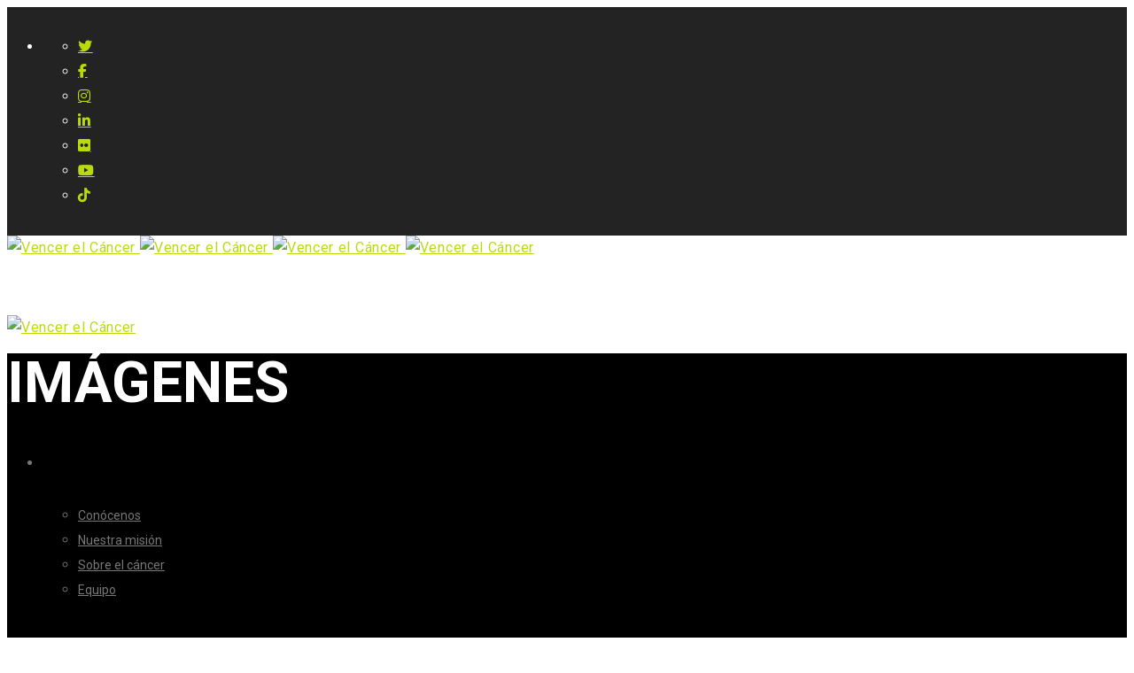

--- FILE ---
content_type: text/html; charset=utf-8
request_url: https://www.google.com/recaptcha/api2/anchor?ar=1&k=6LdFpoEUAAAAANpiDMV4sq6GLEEML-WaWikd6Y9V&co=aHR0cHM6Ly92ZW5jZXJlbGNhbmNlci5vcmc6NDQz&hl=en&v=N67nZn4AqZkNcbeMu4prBgzg&size=invisible&anchor-ms=20000&execute-ms=30000&cb=2mmqonuhqez7
body_size: 48734
content:
<!DOCTYPE HTML><html dir="ltr" lang="en"><head><meta http-equiv="Content-Type" content="text/html; charset=UTF-8">
<meta http-equiv="X-UA-Compatible" content="IE=edge">
<title>reCAPTCHA</title>
<style type="text/css">
/* cyrillic-ext */
@font-face {
  font-family: 'Roboto';
  font-style: normal;
  font-weight: 400;
  font-stretch: 100%;
  src: url(//fonts.gstatic.com/s/roboto/v48/KFO7CnqEu92Fr1ME7kSn66aGLdTylUAMa3GUBHMdazTgWw.woff2) format('woff2');
  unicode-range: U+0460-052F, U+1C80-1C8A, U+20B4, U+2DE0-2DFF, U+A640-A69F, U+FE2E-FE2F;
}
/* cyrillic */
@font-face {
  font-family: 'Roboto';
  font-style: normal;
  font-weight: 400;
  font-stretch: 100%;
  src: url(//fonts.gstatic.com/s/roboto/v48/KFO7CnqEu92Fr1ME7kSn66aGLdTylUAMa3iUBHMdazTgWw.woff2) format('woff2');
  unicode-range: U+0301, U+0400-045F, U+0490-0491, U+04B0-04B1, U+2116;
}
/* greek-ext */
@font-face {
  font-family: 'Roboto';
  font-style: normal;
  font-weight: 400;
  font-stretch: 100%;
  src: url(//fonts.gstatic.com/s/roboto/v48/KFO7CnqEu92Fr1ME7kSn66aGLdTylUAMa3CUBHMdazTgWw.woff2) format('woff2');
  unicode-range: U+1F00-1FFF;
}
/* greek */
@font-face {
  font-family: 'Roboto';
  font-style: normal;
  font-weight: 400;
  font-stretch: 100%;
  src: url(//fonts.gstatic.com/s/roboto/v48/KFO7CnqEu92Fr1ME7kSn66aGLdTylUAMa3-UBHMdazTgWw.woff2) format('woff2');
  unicode-range: U+0370-0377, U+037A-037F, U+0384-038A, U+038C, U+038E-03A1, U+03A3-03FF;
}
/* math */
@font-face {
  font-family: 'Roboto';
  font-style: normal;
  font-weight: 400;
  font-stretch: 100%;
  src: url(//fonts.gstatic.com/s/roboto/v48/KFO7CnqEu92Fr1ME7kSn66aGLdTylUAMawCUBHMdazTgWw.woff2) format('woff2');
  unicode-range: U+0302-0303, U+0305, U+0307-0308, U+0310, U+0312, U+0315, U+031A, U+0326-0327, U+032C, U+032F-0330, U+0332-0333, U+0338, U+033A, U+0346, U+034D, U+0391-03A1, U+03A3-03A9, U+03B1-03C9, U+03D1, U+03D5-03D6, U+03F0-03F1, U+03F4-03F5, U+2016-2017, U+2034-2038, U+203C, U+2040, U+2043, U+2047, U+2050, U+2057, U+205F, U+2070-2071, U+2074-208E, U+2090-209C, U+20D0-20DC, U+20E1, U+20E5-20EF, U+2100-2112, U+2114-2115, U+2117-2121, U+2123-214F, U+2190, U+2192, U+2194-21AE, U+21B0-21E5, U+21F1-21F2, U+21F4-2211, U+2213-2214, U+2216-22FF, U+2308-230B, U+2310, U+2319, U+231C-2321, U+2336-237A, U+237C, U+2395, U+239B-23B7, U+23D0, U+23DC-23E1, U+2474-2475, U+25AF, U+25B3, U+25B7, U+25BD, U+25C1, U+25CA, U+25CC, U+25FB, U+266D-266F, U+27C0-27FF, U+2900-2AFF, U+2B0E-2B11, U+2B30-2B4C, U+2BFE, U+3030, U+FF5B, U+FF5D, U+1D400-1D7FF, U+1EE00-1EEFF;
}
/* symbols */
@font-face {
  font-family: 'Roboto';
  font-style: normal;
  font-weight: 400;
  font-stretch: 100%;
  src: url(//fonts.gstatic.com/s/roboto/v48/KFO7CnqEu92Fr1ME7kSn66aGLdTylUAMaxKUBHMdazTgWw.woff2) format('woff2');
  unicode-range: U+0001-000C, U+000E-001F, U+007F-009F, U+20DD-20E0, U+20E2-20E4, U+2150-218F, U+2190, U+2192, U+2194-2199, U+21AF, U+21E6-21F0, U+21F3, U+2218-2219, U+2299, U+22C4-22C6, U+2300-243F, U+2440-244A, U+2460-24FF, U+25A0-27BF, U+2800-28FF, U+2921-2922, U+2981, U+29BF, U+29EB, U+2B00-2BFF, U+4DC0-4DFF, U+FFF9-FFFB, U+10140-1018E, U+10190-1019C, U+101A0, U+101D0-101FD, U+102E0-102FB, U+10E60-10E7E, U+1D2C0-1D2D3, U+1D2E0-1D37F, U+1F000-1F0FF, U+1F100-1F1AD, U+1F1E6-1F1FF, U+1F30D-1F30F, U+1F315, U+1F31C, U+1F31E, U+1F320-1F32C, U+1F336, U+1F378, U+1F37D, U+1F382, U+1F393-1F39F, U+1F3A7-1F3A8, U+1F3AC-1F3AF, U+1F3C2, U+1F3C4-1F3C6, U+1F3CA-1F3CE, U+1F3D4-1F3E0, U+1F3ED, U+1F3F1-1F3F3, U+1F3F5-1F3F7, U+1F408, U+1F415, U+1F41F, U+1F426, U+1F43F, U+1F441-1F442, U+1F444, U+1F446-1F449, U+1F44C-1F44E, U+1F453, U+1F46A, U+1F47D, U+1F4A3, U+1F4B0, U+1F4B3, U+1F4B9, U+1F4BB, U+1F4BF, U+1F4C8-1F4CB, U+1F4D6, U+1F4DA, U+1F4DF, U+1F4E3-1F4E6, U+1F4EA-1F4ED, U+1F4F7, U+1F4F9-1F4FB, U+1F4FD-1F4FE, U+1F503, U+1F507-1F50B, U+1F50D, U+1F512-1F513, U+1F53E-1F54A, U+1F54F-1F5FA, U+1F610, U+1F650-1F67F, U+1F687, U+1F68D, U+1F691, U+1F694, U+1F698, U+1F6AD, U+1F6B2, U+1F6B9-1F6BA, U+1F6BC, U+1F6C6-1F6CF, U+1F6D3-1F6D7, U+1F6E0-1F6EA, U+1F6F0-1F6F3, U+1F6F7-1F6FC, U+1F700-1F7FF, U+1F800-1F80B, U+1F810-1F847, U+1F850-1F859, U+1F860-1F887, U+1F890-1F8AD, U+1F8B0-1F8BB, U+1F8C0-1F8C1, U+1F900-1F90B, U+1F93B, U+1F946, U+1F984, U+1F996, U+1F9E9, U+1FA00-1FA6F, U+1FA70-1FA7C, U+1FA80-1FA89, U+1FA8F-1FAC6, U+1FACE-1FADC, U+1FADF-1FAE9, U+1FAF0-1FAF8, U+1FB00-1FBFF;
}
/* vietnamese */
@font-face {
  font-family: 'Roboto';
  font-style: normal;
  font-weight: 400;
  font-stretch: 100%;
  src: url(//fonts.gstatic.com/s/roboto/v48/KFO7CnqEu92Fr1ME7kSn66aGLdTylUAMa3OUBHMdazTgWw.woff2) format('woff2');
  unicode-range: U+0102-0103, U+0110-0111, U+0128-0129, U+0168-0169, U+01A0-01A1, U+01AF-01B0, U+0300-0301, U+0303-0304, U+0308-0309, U+0323, U+0329, U+1EA0-1EF9, U+20AB;
}
/* latin-ext */
@font-face {
  font-family: 'Roboto';
  font-style: normal;
  font-weight: 400;
  font-stretch: 100%;
  src: url(//fonts.gstatic.com/s/roboto/v48/KFO7CnqEu92Fr1ME7kSn66aGLdTylUAMa3KUBHMdazTgWw.woff2) format('woff2');
  unicode-range: U+0100-02BA, U+02BD-02C5, U+02C7-02CC, U+02CE-02D7, U+02DD-02FF, U+0304, U+0308, U+0329, U+1D00-1DBF, U+1E00-1E9F, U+1EF2-1EFF, U+2020, U+20A0-20AB, U+20AD-20C0, U+2113, U+2C60-2C7F, U+A720-A7FF;
}
/* latin */
@font-face {
  font-family: 'Roboto';
  font-style: normal;
  font-weight: 400;
  font-stretch: 100%;
  src: url(//fonts.gstatic.com/s/roboto/v48/KFO7CnqEu92Fr1ME7kSn66aGLdTylUAMa3yUBHMdazQ.woff2) format('woff2');
  unicode-range: U+0000-00FF, U+0131, U+0152-0153, U+02BB-02BC, U+02C6, U+02DA, U+02DC, U+0304, U+0308, U+0329, U+2000-206F, U+20AC, U+2122, U+2191, U+2193, U+2212, U+2215, U+FEFF, U+FFFD;
}
/* cyrillic-ext */
@font-face {
  font-family: 'Roboto';
  font-style: normal;
  font-weight: 500;
  font-stretch: 100%;
  src: url(//fonts.gstatic.com/s/roboto/v48/KFO7CnqEu92Fr1ME7kSn66aGLdTylUAMa3GUBHMdazTgWw.woff2) format('woff2');
  unicode-range: U+0460-052F, U+1C80-1C8A, U+20B4, U+2DE0-2DFF, U+A640-A69F, U+FE2E-FE2F;
}
/* cyrillic */
@font-face {
  font-family: 'Roboto';
  font-style: normal;
  font-weight: 500;
  font-stretch: 100%;
  src: url(//fonts.gstatic.com/s/roboto/v48/KFO7CnqEu92Fr1ME7kSn66aGLdTylUAMa3iUBHMdazTgWw.woff2) format('woff2');
  unicode-range: U+0301, U+0400-045F, U+0490-0491, U+04B0-04B1, U+2116;
}
/* greek-ext */
@font-face {
  font-family: 'Roboto';
  font-style: normal;
  font-weight: 500;
  font-stretch: 100%;
  src: url(//fonts.gstatic.com/s/roboto/v48/KFO7CnqEu92Fr1ME7kSn66aGLdTylUAMa3CUBHMdazTgWw.woff2) format('woff2');
  unicode-range: U+1F00-1FFF;
}
/* greek */
@font-face {
  font-family: 'Roboto';
  font-style: normal;
  font-weight: 500;
  font-stretch: 100%;
  src: url(//fonts.gstatic.com/s/roboto/v48/KFO7CnqEu92Fr1ME7kSn66aGLdTylUAMa3-UBHMdazTgWw.woff2) format('woff2');
  unicode-range: U+0370-0377, U+037A-037F, U+0384-038A, U+038C, U+038E-03A1, U+03A3-03FF;
}
/* math */
@font-face {
  font-family: 'Roboto';
  font-style: normal;
  font-weight: 500;
  font-stretch: 100%;
  src: url(//fonts.gstatic.com/s/roboto/v48/KFO7CnqEu92Fr1ME7kSn66aGLdTylUAMawCUBHMdazTgWw.woff2) format('woff2');
  unicode-range: U+0302-0303, U+0305, U+0307-0308, U+0310, U+0312, U+0315, U+031A, U+0326-0327, U+032C, U+032F-0330, U+0332-0333, U+0338, U+033A, U+0346, U+034D, U+0391-03A1, U+03A3-03A9, U+03B1-03C9, U+03D1, U+03D5-03D6, U+03F0-03F1, U+03F4-03F5, U+2016-2017, U+2034-2038, U+203C, U+2040, U+2043, U+2047, U+2050, U+2057, U+205F, U+2070-2071, U+2074-208E, U+2090-209C, U+20D0-20DC, U+20E1, U+20E5-20EF, U+2100-2112, U+2114-2115, U+2117-2121, U+2123-214F, U+2190, U+2192, U+2194-21AE, U+21B0-21E5, U+21F1-21F2, U+21F4-2211, U+2213-2214, U+2216-22FF, U+2308-230B, U+2310, U+2319, U+231C-2321, U+2336-237A, U+237C, U+2395, U+239B-23B7, U+23D0, U+23DC-23E1, U+2474-2475, U+25AF, U+25B3, U+25B7, U+25BD, U+25C1, U+25CA, U+25CC, U+25FB, U+266D-266F, U+27C0-27FF, U+2900-2AFF, U+2B0E-2B11, U+2B30-2B4C, U+2BFE, U+3030, U+FF5B, U+FF5D, U+1D400-1D7FF, U+1EE00-1EEFF;
}
/* symbols */
@font-face {
  font-family: 'Roboto';
  font-style: normal;
  font-weight: 500;
  font-stretch: 100%;
  src: url(//fonts.gstatic.com/s/roboto/v48/KFO7CnqEu92Fr1ME7kSn66aGLdTylUAMaxKUBHMdazTgWw.woff2) format('woff2');
  unicode-range: U+0001-000C, U+000E-001F, U+007F-009F, U+20DD-20E0, U+20E2-20E4, U+2150-218F, U+2190, U+2192, U+2194-2199, U+21AF, U+21E6-21F0, U+21F3, U+2218-2219, U+2299, U+22C4-22C6, U+2300-243F, U+2440-244A, U+2460-24FF, U+25A0-27BF, U+2800-28FF, U+2921-2922, U+2981, U+29BF, U+29EB, U+2B00-2BFF, U+4DC0-4DFF, U+FFF9-FFFB, U+10140-1018E, U+10190-1019C, U+101A0, U+101D0-101FD, U+102E0-102FB, U+10E60-10E7E, U+1D2C0-1D2D3, U+1D2E0-1D37F, U+1F000-1F0FF, U+1F100-1F1AD, U+1F1E6-1F1FF, U+1F30D-1F30F, U+1F315, U+1F31C, U+1F31E, U+1F320-1F32C, U+1F336, U+1F378, U+1F37D, U+1F382, U+1F393-1F39F, U+1F3A7-1F3A8, U+1F3AC-1F3AF, U+1F3C2, U+1F3C4-1F3C6, U+1F3CA-1F3CE, U+1F3D4-1F3E0, U+1F3ED, U+1F3F1-1F3F3, U+1F3F5-1F3F7, U+1F408, U+1F415, U+1F41F, U+1F426, U+1F43F, U+1F441-1F442, U+1F444, U+1F446-1F449, U+1F44C-1F44E, U+1F453, U+1F46A, U+1F47D, U+1F4A3, U+1F4B0, U+1F4B3, U+1F4B9, U+1F4BB, U+1F4BF, U+1F4C8-1F4CB, U+1F4D6, U+1F4DA, U+1F4DF, U+1F4E3-1F4E6, U+1F4EA-1F4ED, U+1F4F7, U+1F4F9-1F4FB, U+1F4FD-1F4FE, U+1F503, U+1F507-1F50B, U+1F50D, U+1F512-1F513, U+1F53E-1F54A, U+1F54F-1F5FA, U+1F610, U+1F650-1F67F, U+1F687, U+1F68D, U+1F691, U+1F694, U+1F698, U+1F6AD, U+1F6B2, U+1F6B9-1F6BA, U+1F6BC, U+1F6C6-1F6CF, U+1F6D3-1F6D7, U+1F6E0-1F6EA, U+1F6F0-1F6F3, U+1F6F7-1F6FC, U+1F700-1F7FF, U+1F800-1F80B, U+1F810-1F847, U+1F850-1F859, U+1F860-1F887, U+1F890-1F8AD, U+1F8B0-1F8BB, U+1F8C0-1F8C1, U+1F900-1F90B, U+1F93B, U+1F946, U+1F984, U+1F996, U+1F9E9, U+1FA00-1FA6F, U+1FA70-1FA7C, U+1FA80-1FA89, U+1FA8F-1FAC6, U+1FACE-1FADC, U+1FADF-1FAE9, U+1FAF0-1FAF8, U+1FB00-1FBFF;
}
/* vietnamese */
@font-face {
  font-family: 'Roboto';
  font-style: normal;
  font-weight: 500;
  font-stretch: 100%;
  src: url(//fonts.gstatic.com/s/roboto/v48/KFO7CnqEu92Fr1ME7kSn66aGLdTylUAMa3OUBHMdazTgWw.woff2) format('woff2');
  unicode-range: U+0102-0103, U+0110-0111, U+0128-0129, U+0168-0169, U+01A0-01A1, U+01AF-01B0, U+0300-0301, U+0303-0304, U+0308-0309, U+0323, U+0329, U+1EA0-1EF9, U+20AB;
}
/* latin-ext */
@font-face {
  font-family: 'Roboto';
  font-style: normal;
  font-weight: 500;
  font-stretch: 100%;
  src: url(//fonts.gstatic.com/s/roboto/v48/KFO7CnqEu92Fr1ME7kSn66aGLdTylUAMa3KUBHMdazTgWw.woff2) format('woff2');
  unicode-range: U+0100-02BA, U+02BD-02C5, U+02C7-02CC, U+02CE-02D7, U+02DD-02FF, U+0304, U+0308, U+0329, U+1D00-1DBF, U+1E00-1E9F, U+1EF2-1EFF, U+2020, U+20A0-20AB, U+20AD-20C0, U+2113, U+2C60-2C7F, U+A720-A7FF;
}
/* latin */
@font-face {
  font-family: 'Roboto';
  font-style: normal;
  font-weight: 500;
  font-stretch: 100%;
  src: url(//fonts.gstatic.com/s/roboto/v48/KFO7CnqEu92Fr1ME7kSn66aGLdTylUAMa3yUBHMdazQ.woff2) format('woff2');
  unicode-range: U+0000-00FF, U+0131, U+0152-0153, U+02BB-02BC, U+02C6, U+02DA, U+02DC, U+0304, U+0308, U+0329, U+2000-206F, U+20AC, U+2122, U+2191, U+2193, U+2212, U+2215, U+FEFF, U+FFFD;
}
/* cyrillic-ext */
@font-face {
  font-family: 'Roboto';
  font-style: normal;
  font-weight: 900;
  font-stretch: 100%;
  src: url(//fonts.gstatic.com/s/roboto/v48/KFO7CnqEu92Fr1ME7kSn66aGLdTylUAMa3GUBHMdazTgWw.woff2) format('woff2');
  unicode-range: U+0460-052F, U+1C80-1C8A, U+20B4, U+2DE0-2DFF, U+A640-A69F, U+FE2E-FE2F;
}
/* cyrillic */
@font-face {
  font-family: 'Roboto';
  font-style: normal;
  font-weight: 900;
  font-stretch: 100%;
  src: url(//fonts.gstatic.com/s/roboto/v48/KFO7CnqEu92Fr1ME7kSn66aGLdTylUAMa3iUBHMdazTgWw.woff2) format('woff2');
  unicode-range: U+0301, U+0400-045F, U+0490-0491, U+04B0-04B1, U+2116;
}
/* greek-ext */
@font-face {
  font-family: 'Roboto';
  font-style: normal;
  font-weight: 900;
  font-stretch: 100%;
  src: url(//fonts.gstatic.com/s/roboto/v48/KFO7CnqEu92Fr1ME7kSn66aGLdTylUAMa3CUBHMdazTgWw.woff2) format('woff2');
  unicode-range: U+1F00-1FFF;
}
/* greek */
@font-face {
  font-family: 'Roboto';
  font-style: normal;
  font-weight: 900;
  font-stretch: 100%;
  src: url(//fonts.gstatic.com/s/roboto/v48/KFO7CnqEu92Fr1ME7kSn66aGLdTylUAMa3-UBHMdazTgWw.woff2) format('woff2');
  unicode-range: U+0370-0377, U+037A-037F, U+0384-038A, U+038C, U+038E-03A1, U+03A3-03FF;
}
/* math */
@font-face {
  font-family: 'Roboto';
  font-style: normal;
  font-weight: 900;
  font-stretch: 100%;
  src: url(//fonts.gstatic.com/s/roboto/v48/KFO7CnqEu92Fr1ME7kSn66aGLdTylUAMawCUBHMdazTgWw.woff2) format('woff2');
  unicode-range: U+0302-0303, U+0305, U+0307-0308, U+0310, U+0312, U+0315, U+031A, U+0326-0327, U+032C, U+032F-0330, U+0332-0333, U+0338, U+033A, U+0346, U+034D, U+0391-03A1, U+03A3-03A9, U+03B1-03C9, U+03D1, U+03D5-03D6, U+03F0-03F1, U+03F4-03F5, U+2016-2017, U+2034-2038, U+203C, U+2040, U+2043, U+2047, U+2050, U+2057, U+205F, U+2070-2071, U+2074-208E, U+2090-209C, U+20D0-20DC, U+20E1, U+20E5-20EF, U+2100-2112, U+2114-2115, U+2117-2121, U+2123-214F, U+2190, U+2192, U+2194-21AE, U+21B0-21E5, U+21F1-21F2, U+21F4-2211, U+2213-2214, U+2216-22FF, U+2308-230B, U+2310, U+2319, U+231C-2321, U+2336-237A, U+237C, U+2395, U+239B-23B7, U+23D0, U+23DC-23E1, U+2474-2475, U+25AF, U+25B3, U+25B7, U+25BD, U+25C1, U+25CA, U+25CC, U+25FB, U+266D-266F, U+27C0-27FF, U+2900-2AFF, U+2B0E-2B11, U+2B30-2B4C, U+2BFE, U+3030, U+FF5B, U+FF5D, U+1D400-1D7FF, U+1EE00-1EEFF;
}
/* symbols */
@font-face {
  font-family: 'Roboto';
  font-style: normal;
  font-weight: 900;
  font-stretch: 100%;
  src: url(//fonts.gstatic.com/s/roboto/v48/KFO7CnqEu92Fr1ME7kSn66aGLdTylUAMaxKUBHMdazTgWw.woff2) format('woff2');
  unicode-range: U+0001-000C, U+000E-001F, U+007F-009F, U+20DD-20E0, U+20E2-20E4, U+2150-218F, U+2190, U+2192, U+2194-2199, U+21AF, U+21E6-21F0, U+21F3, U+2218-2219, U+2299, U+22C4-22C6, U+2300-243F, U+2440-244A, U+2460-24FF, U+25A0-27BF, U+2800-28FF, U+2921-2922, U+2981, U+29BF, U+29EB, U+2B00-2BFF, U+4DC0-4DFF, U+FFF9-FFFB, U+10140-1018E, U+10190-1019C, U+101A0, U+101D0-101FD, U+102E0-102FB, U+10E60-10E7E, U+1D2C0-1D2D3, U+1D2E0-1D37F, U+1F000-1F0FF, U+1F100-1F1AD, U+1F1E6-1F1FF, U+1F30D-1F30F, U+1F315, U+1F31C, U+1F31E, U+1F320-1F32C, U+1F336, U+1F378, U+1F37D, U+1F382, U+1F393-1F39F, U+1F3A7-1F3A8, U+1F3AC-1F3AF, U+1F3C2, U+1F3C4-1F3C6, U+1F3CA-1F3CE, U+1F3D4-1F3E0, U+1F3ED, U+1F3F1-1F3F3, U+1F3F5-1F3F7, U+1F408, U+1F415, U+1F41F, U+1F426, U+1F43F, U+1F441-1F442, U+1F444, U+1F446-1F449, U+1F44C-1F44E, U+1F453, U+1F46A, U+1F47D, U+1F4A3, U+1F4B0, U+1F4B3, U+1F4B9, U+1F4BB, U+1F4BF, U+1F4C8-1F4CB, U+1F4D6, U+1F4DA, U+1F4DF, U+1F4E3-1F4E6, U+1F4EA-1F4ED, U+1F4F7, U+1F4F9-1F4FB, U+1F4FD-1F4FE, U+1F503, U+1F507-1F50B, U+1F50D, U+1F512-1F513, U+1F53E-1F54A, U+1F54F-1F5FA, U+1F610, U+1F650-1F67F, U+1F687, U+1F68D, U+1F691, U+1F694, U+1F698, U+1F6AD, U+1F6B2, U+1F6B9-1F6BA, U+1F6BC, U+1F6C6-1F6CF, U+1F6D3-1F6D7, U+1F6E0-1F6EA, U+1F6F0-1F6F3, U+1F6F7-1F6FC, U+1F700-1F7FF, U+1F800-1F80B, U+1F810-1F847, U+1F850-1F859, U+1F860-1F887, U+1F890-1F8AD, U+1F8B0-1F8BB, U+1F8C0-1F8C1, U+1F900-1F90B, U+1F93B, U+1F946, U+1F984, U+1F996, U+1F9E9, U+1FA00-1FA6F, U+1FA70-1FA7C, U+1FA80-1FA89, U+1FA8F-1FAC6, U+1FACE-1FADC, U+1FADF-1FAE9, U+1FAF0-1FAF8, U+1FB00-1FBFF;
}
/* vietnamese */
@font-face {
  font-family: 'Roboto';
  font-style: normal;
  font-weight: 900;
  font-stretch: 100%;
  src: url(//fonts.gstatic.com/s/roboto/v48/KFO7CnqEu92Fr1ME7kSn66aGLdTylUAMa3OUBHMdazTgWw.woff2) format('woff2');
  unicode-range: U+0102-0103, U+0110-0111, U+0128-0129, U+0168-0169, U+01A0-01A1, U+01AF-01B0, U+0300-0301, U+0303-0304, U+0308-0309, U+0323, U+0329, U+1EA0-1EF9, U+20AB;
}
/* latin-ext */
@font-face {
  font-family: 'Roboto';
  font-style: normal;
  font-weight: 900;
  font-stretch: 100%;
  src: url(//fonts.gstatic.com/s/roboto/v48/KFO7CnqEu92Fr1ME7kSn66aGLdTylUAMa3KUBHMdazTgWw.woff2) format('woff2');
  unicode-range: U+0100-02BA, U+02BD-02C5, U+02C7-02CC, U+02CE-02D7, U+02DD-02FF, U+0304, U+0308, U+0329, U+1D00-1DBF, U+1E00-1E9F, U+1EF2-1EFF, U+2020, U+20A0-20AB, U+20AD-20C0, U+2113, U+2C60-2C7F, U+A720-A7FF;
}
/* latin */
@font-face {
  font-family: 'Roboto';
  font-style: normal;
  font-weight: 900;
  font-stretch: 100%;
  src: url(//fonts.gstatic.com/s/roboto/v48/KFO7CnqEu92Fr1ME7kSn66aGLdTylUAMa3yUBHMdazQ.woff2) format('woff2');
  unicode-range: U+0000-00FF, U+0131, U+0152-0153, U+02BB-02BC, U+02C6, U+02DA, U+02DC, U+0304, U+0308, U+0329, U+2000-206F, U+20AC, U+2122, U+2191, U+2193, U+2212, U+2215, U+FEFF, U+FFFD;
}

</style>
<link rel="stylesheet" type="text/css" href="https://www.gstatic.com/recaptcha/releases/N67nZn4AqZkNcbeMu4prBgzg/styles__ltr.css">
<script nonce="lGm6J5WrtgYCQjz0p5AYSA" type="text/javascript">window['__recaptcha_api'] = 'https://www.google.com/recaptcha/api2/';</script>
<script type="text/javascript" src="https://www.gstatic.com/recaptcha/releases/N67nZn4AqZkNcbeMu4prBgzg/recaptcha__en.js" nonce="lGm6J5WrtgYCQjz0p5AYSA">
      
    </script></head>
<body><div id="rc-anchor-alert" class="rc-anchor-alert"></div>
<input type="hidden" id="recaptcha-token" value="[base64]">
<script type="text/javascript" nonce="lGm6J5WrtgYCQjz0p5AYSA">
      recaptcha.anchor.Main.init("[\x22ainput\x22,[\x22bgdata\x22,\x22\x22,\[base64]/[base64]/[base64]/bmV3IHJbeF0oY1swXSk6RT09Mj9uZXcgclt4XShjWzBdLGNbMV0pOkU9PTM/bmV3IHJbeF0oY1swXSxjWzFdLGNbMl0pOkU9PTQ/[base64]/[base64]/[base64]/[base64]/[base64]/[base64]/[base64]/[base64]\x22,\[base64]\\u003d\x22,\x22wrTCszzDijhrCsKsw7jDqMK6wrJgPjjDvyPDtMKFwpRXwo4lw6VRwoUiwpsheBDCtThbZjczIMKKTFjDgsO3KW/CoXMbBGRyw44JworCoiEIwogUERvCnzVhw4zDgzVmw6bDrVHDjyA8PsOnw4TDrGU/wofDjm9Nw7FFJcKTdcK0c8KUNcK6M8KfB3Vsw7NCw7bDkwkEBiAQwoTCjMKpOBNdwq3Dq1Ypwqk5w6bCgDPCsxLCqhjDicOWWsK7w7NbwowMw7g/C8OqwqXCt2kcYsO7SnrDg3bDnMOifzzDrCdPQ2pzTcKyBAsLwqkAwqDDpkp3w7vDscKVw6zCmicEIsK4wpzDr8ODwqlXwoUFEG4VVz7CpCfDkzHDq1zCiMKEEcKYwoHDrSLCgVAdw50NE8KuOV/CtMKcw7LCoMKfMMKTUx5uwrlawpI6w61Twp8fQcKwMx03DxplaMOhBUbCgsKjw6pdwrfDuB56w4gbwp0TwpNyfHJPH1EpIcONVhPCsEfDtcOeVVBxwrPDmcOYw48FwrjDmGUbQQMdw7/Cn8KqLsOkPsK1w4J5Q3HCng3CllB3wqx6P8Kiw47DvsKnAcKnSkTDo8OOScOAHsKBFXLCocOvw6jCgRbDqQVUwqIoasK6wroAw6HCtsOpCRDCicOgwoEBFSZEw6EDZg1Aw7tldcOXwqjDm8Osa2oPCg7DpsKqw5nDhGTCo8OeWsKnOH/DvMKECVDCuCpMJSVjb8KTwr/DocKvwq7DsgImMcKnBUDCiWEFwrFzwrXCqsKqFAV6KsKLbsOIdwnDqQzDicOoK1tIe1ESwrDDikzDs1LCshjDncO9IMKtKcKsworCr8OQKD9mwrbCq8OPGStsw7vDjsOjwq3Dq8OiQsKrU1Rvw7UVwqcFwqHDh8OfwqEfGXjCi8Kmw792QAcpwpEfEcK9aC/CvkJRaHhow6FTU8OTTcKbw4IWw5VjIsKUUhFpwqxywoLDksKuVmR/w5LCksKYwp7Dp8OeNknDonABw5bDjhcnd8OjHXYzckvDpybClBVAw64qN2Jtwqp9dcOPSDVCw6LDoyTDmMKLw51mwrDDhMOAwrLCgAEFO8KzwpzCsMKqWcKsaAjCsTzDt2LDhcOeasKkw5o3wqvDoiQuwqllwp7Ck3gVw6XDvVvDvsOYwqfDsMK/F8KLRG58w5PDvzQvKsKMwpkywrBAw4xpMQ0hWcKPw6ZZNBd8w5pEw7TDmn4OVsO2dTMgJHzCuE3DvDNRwqlhw4bDksO8P8KIVV1AesObFsO8wrYJwol/[base64]/wqNqwqpZwr7Dn8OYDErDoVR9J8K3NirDpT02I8OowonCsMOXw4bDj8OZDhvDn8KTw6Quw7XDu0DDgSAxwpjDuEg6wo/CgcOEXcODwqLDp8KqOQIgwr3CrWYEG8Odwr4nRMOrw708Q1ZyCcOReMKacUfDqS5mwoF0w6/DnMK6woNeRMO1w7HCu8OwworDr0bDoXdHwr3Cr8Kww4LDq8OZTMKcwq0CHmpORcOhwrLCihQxDCDCucOWbl58woXDsD5OwppyScKnFMK6YcOkfz0hC8OMw4XClHc7w5I8E8KQwpYRUFLCvMOQwr7Cg8O6ecOLWFrDqzl1wrA/wohCZlTCuMKbNcOww615ScOAVWHCk8KnwpjCgAAPw6N0Z8KEwocZc8KYUUZyw4wfwrXCosO3woZ+wqsQw5APUSnCusKQw4TDh8OswrEiJsK9w6PDkncXwqzDtsO0wpzDrFcTE8K6wpUXUCxZEcKAwp/DkcKMw61lSSJGw7Iaw4nChRLCgh94RsOtw7TCvQfCkMKbRcO7YsOvw5JLwr1hAREZw5vCplXCq8OGLMO3wrViw7t7T8OMw6ZcwqPDkjpyNhsGGzMbw5RjUcOtw5FVw47CvcKow4xTwofDoGDCrsOdw5vDrX7CiyAtw5N3CVHDhR9Jw7HDlxDCsi/CnMKcwoTCucK2U8Kqw71bw4UQe2YoZ2sdwpJ3wrjDlQTDrMO5woTDo8KiworCjcOGc21YSA88NxtJH1/Ch8KWwqE/wp5NHMKhOMOTw7fCm8KkKMOmwrHCiEcvGsOBPE7Cj1Akw7vDpAjCrlE9UMOww5QNw7/CuHRtKS/Dj8Krw4tFM8Kcw7nDn8KZWcOgwqYkchnCiRLDhxpOw7vCrUB5VMKCAF3DhgFAwqV8esKiYsOwNsKTaE4pwpgNwqB/w4Mlw5xGw7/DgyE2XU4XBMKjw4hCPMOWwo7DucOVN8K7w4jDilJmL8OAQMK1dX7CpxlWwqFrw4/ClWV7TRlhw6zCt1IzwphNMcO5IcO6Oy4nIR5Pwp7Cn1JSwp/Cn3HClUXDtcKMU1/CvX1zNcO0w4V1w7spBsOSMUUqWcOdVcKqw5oNw5kJMCJbVcOQw4HCtcODCsK1EjPCrMKVMcKywrjDjMONw7Q9w7DDosOuwp1iAhA/wpvDocOVaFrDjsOIZsOGwr4sc8OLXWFGSQ7DqcKNd8Kfwr/Cs8O0bl3Cng/DrVvCkT5sfcOGIcORwrLDqsORwpdswo9uQWxPGMOKwrcfP8OceSbCrcKVXRLDvSYfd0ZQB0PClsKcwqYZDCjCkcKEVVTDsCrCusK2w7FQAMO0w6HCvMKjYMO3G3PDtMK+wrYiwrjCusKlw7/[base64]/[base64]/DsF3CqMOHOsOUeFANNWRtFMO5w7jCk3lNHh/DqMOPw4XDp8O7QsOfw5lVbDnDqsODYTIpwovCvcOiw6cvw4MAwofCrMKnSHkzR8OSFMOHworCv8ObfcKww5A8GcKywpvClA5ecMKPS8OHBMOSBMKKAwHDn8ObRHFONUZAwrlzRxRdBsONwpceYlVlw79GwrjCgF3DmxJdwo1ZLC/Cl8KNw7I5GMKkw4kfwrjDsw7Cn2laC2HCpMKMNMOXHVHDllPDnj01w7nCiklmDMKNwphgYTHDmcOqwrXDrsOPw7HCisKpfsO2KcKUXMOMQcOKw6h6bcKjdS0kwr7DuWzDusK5QsOOw5AaQMO4BcOJw6pCw78QwoPCn8ORfA/[base64]/DuUDDhMKOw4zDmsKRKcOgwqjDjghOw5pWfcKpw6FLU3/Ck8K2XsKvwpcgwoRaQFEyOcOlw7fDn8OZd8KbK8OXw5/ClRULw6/DrMKmMMOOGizDkTAKwrbDpsOkwpnDq8K5w4laIMODw5szBsK2N148wq/Csi0MfAUCAgLCm3nCpy96XT7CscO9wqVeccKteDNHw4k0ZcOhwq9bw5TChSoTQsO0wpclc8K6wrweaUhRw708woc0wrbChMKmw6rDmVdDw5IMwo7Dg14FFsOyw595QMOlYRTCoA/Cs184Q8OcHFLColFPRsKyecKIw6XCiwnDlnIEwrxXwqFiw68uw73Do8O2wqXDtcK+fz/DtywrQUhtDzQrwrttwq0hwp90w69ePV3CoDjCosO3w5gBw5Ahw6vCs3RDw4DCo3LCmMOIw4DDpHzDnz/CkMObFSFPAcOzw7RAw6vDp8O+woxuwrBwwppyY8OVwovCqMKWSErDk8Owwr8ew6zDrxw+w6zDj8KCKmktfBbDszVrbsKGXUzCosOTw7/CoHTDmMOPw6zCh8Kow4EjbcKINsKfD8OdwobDg0JswrhlwqTCtH4EE8KFNMKwfTXDoHoYJcKCwp3DjsOwHAccIE/ChF3CunTCoUslOcOSGsO7f0vCpWHDg3rDsG7CicOtdMOaw7DCgMO8wrZvBzLDicOHOMOJwpbDucKTfMK8DwIHf0LDk8OXEsO7Im1xw7l5w6DCtmhvw6nClcKrw6wVwp0lbX02XAlLwoZpwojCrmFoQMKzw63Dv30iCj/[base64]/[base64]/CvcOmJMKMwo8EC0EHBcKlwphZwrBSXMKGCMKAw4TChQfCj8KtA8O0Rn7Dq8KkRcK/L8KEw6NNwpbCgsOyXRQrZ8OVNBRYw7c9w7oOanUha8OWZSVCYMKTNxjDsl3CjcKJw5A0w6rCmsKLwoDCn8Ondy1xwrB5NMKyBCbDsMK9wpRIbBtewo/[base64]/Ct8KpwoR4w5ZJwozCrT9yZ8KWPFV5woRqw7dDwr/[base64]/DrMOlwp0oIQAmw5MiPxnCoMOtw4PColLDisO8T8OHIsKBw5RCYsOOXwoidV47WmzCgk7DpMOzIcK7w6rDrMKECi3CscK7RgrDt8KLKCA/McKlYcOjwrjDoC3DhMKpw6TDgMO/[base64]/ClMOUD0MoYBDDnMOvwoZCYsKGwqHDu8OROsKzfcOBFsKwYjTCnMKVwqnDmMO2Gk0hRWrCv0dMwqbCvjLCk8O4DcOAFMODQ0dMesKJwqHDksKiw6BVKMKFJsKXZsO/dMKSwrQewqUow7LCoGAgwq7DoXh7w6LCkB1rwrfDgk9/bn1TZMKyw7c+L8KKY8ODNMOfH8OQdW0PwqRsD1fDrcOqwqrDqUrCr1Y2w55GM8K9CsOMwrHDqk9NX8O0w6LCnjkow7HChsOvwp5Aw7rCksKDJjvCj8KPZUQ5w6jCscKVw48ywpk3wo7DgABBw57Dh3Nww7PCjsO9OMKaw50GW8K4wq9Zw741w5/DscO3w4lhCMK7wrjCmMOyw4Qvw6DDr8Odwp/[base64]/GsO/PBfCgsKbwoHDtnnDksODwoFUw7ptXcK4McKTw4nDs8KFZATCosOFw4/CjsOpBx3CsEjDlyZZwpgdwoPCgMOyRw/DjC/CmcONMDfCqMONwpJVCMOGw5Rlw68FFjIDUsKXb0bCpcO/wqZ+w4bCucKUw7wSGBzCgnzDoCYvw78owo4/NwAHwoV2eC3DkxZRw7/DuMKDei56wrY/w4c2wpLDniTCpgHDkMOjw4LDmcK+CxRlaMKswr/[base64]/[base64]/T1DDicO/NVHCmsOcw74Tc8OJwrzCoTYYccKTR23DjiDCv8KydCwRw5JKYTbDrwYRw5jCnyDCjh1Aw6RswqvDt19cVMOiTcOnw5IwwqcXwoNswpTDm8KTwo3CnT7Dh8KtSwnDr8OKEsKMdFHDhQ8rwrMiesKDw6zCsMKxw7FDwqkPwpcvbxvDhEDCvikjw4HDmcOPQcOTeFkswok/wrPCscOrwr3CqMKhw5rCscKbwq1Vw6I0LisJwo5xcsKWw7DCqhd/bjkAV8O4wrLDm8O7FVnCsmnDswwwRcKrwrDDsMKkwrDDvFoIwrjCgMO6WcOBwqAYNlPCusOlawwfwrfDghTDpyB5wrljIWhOSEHDtnnCgcOmLA/[base64]/[base64]/CgAEbU8K9w4zCthbDs8OgZW8/[base64]/DjsOvw6jDmMKuwrtiLUXDqsO4dcOKw6zCtzRycsK/[base64]/CtcOSw6zCksKewpvCnsKkV8O+QsOCw6DDomTDkMOBw4BFwrjCmyRjwobDksOmBQEBwr3CvDfDtRnCkcOYwq/CuUAKwqJewrPCgsOWPsKPYsOUZ11CJThFdcKbwpEGw5kEe35uTsOSNkYPOQbDrDl8ZMOuATgbLMKbB07CmVHCpHAKw6lvw5jCr8Okw7BZwpPDhhE3LjJJwpHCv8Oww47Cgl/[base64]/DrU9lwrk3bX7CgMKgwq3DlcKrwo/[base64]/wpPDoETDgMKuwo/Chkxlw6rDmcO4N8OuasOYaWVxGMO0XBpwbAjCr29Vw4RAOSFUVcOVw43Dr0rDuHzDuMOEBcOETMOqwrrCncOswofDk3QGwqMJwqwBZCMLwrvDgMKxJW4VVMOPwqpiXcKlwqPCljfDlMKGF8KMesKWUcKbS8K5w4JOwppxw6UJw6wmwqsUURHDgBXCgVJcw7c/[base64]/Ch8Ovw4nCvcKYw4gUw4nDkcORw43CgQ13OsK+wqvDqsOlw7IifsOrw7/[base64]/Dl8KLw7k6w48+w6LCosK9wpTDmHXDv8K/wqzDv3NxwrZIw7MFwpjDs8OFbsKXw5JuCMOJUMOwcAvChcKewoQFw6TChxPDnTV4eh7CkyMnwrfDojYXRgfCnw7CucOtYMKzwo4TbjbDmcKnOEp3w63Ch8Oaw53Cu8O+WMOIwoBOGH/Ct8KXQE07w7nDm3HDlsK7w6rDkz/DkEXCjcOyTG82HcKvw4A4EkTDn8KswpwbOkfDrcKqYMK2XQYcOsOsUCweScK4MMKbZGBYcsK4w5rDnsKnCcKeRwYow7jDvR5Ww4PCozTCgMKVwoEAUn/[base64]/CtsKdJhHCrMONJEg9wosIASBScsOxwrXCtGhlKMO0w5jCl8KYw7XDhjDDlsK6w73Ck8KOZsOKw4DCrcO0LMKxw6jCssO9w600f8ODwooIw5rCojprwooiw6BJwpZhRwXCtQxWw7UbMMOBcMKee8Kgw4BfPsKqdMKQw4LCvsOnRMKMw6vCsjISfj/DtXjDhBvClsK2wpxXwpkZwpE9C8KGwqZQw75rPFPCh8OYwpDCp8OYwrXDvsOpwo/Do0HCr8Kqw7NSw4Aow5LDslTDqRXCijkSRcO9w5BPw4DCkA/Dv07CrCEnBWjDlWzDgVElw7cGcG7CuMOrw7HDmMOjwpk1B8O8CcOXL8OBe8KzwoUQw6IYJ8Ouw6kgwqnDi2U9AMOBZcOmBMKyCxzCqcK0KB/CrsO2wpPCrlvCrGguXMKxw47CkT86XCpxw6LCn8KCwpsAw6kGwq7DmhANw5TDq8OUwpUCBlHDrMKrZ29tCS7DocKnw5oyw4x2CsKMC2fCmW4zTsKkwqPDtEl7Y34Lw7DCjzJ4wo4OwrrCsDXDkXFDZMKzblbCqsKTwpsJcy/DlDHCgCBqwoDCoMKfc8Olwp1Kw4rCv8O1H04SRMOUw7DDqsO6MsOZaWXCihQoMsKIw53CshR5w5wUwqoeW0XDr8OyehfCvwFebsKOw6cIdRfCs3HDgcOkw6rDtjbDrcKnwp9vw7/DtQhwW3kfBglew50xwrTDmTDDiFnDsQpVw6E+DW0PGDnDmsOpMMO4w4sgNCtqTy7Dm8KcY0BCQFZwVMOUVcKDECxieQvCq8OLW8KkMkV9YQpLVQAxwpvDrhxOJcKKwqjCrwnCgCVZw4Q0wrIUHBQ/[base64]/DmkxYecO1wq5LTW7DjXxww4jDmcONwosvwoxIwqLDn8OCwqVXI1LCniRMwqgww5DChsOdUsKdw4bDhMOrAjRuwp89PMO7XTHDtVoqU0PCq8O4X1PDncOiw6XDjjMDwo/CucKZw6E4w4TCm8OLw4HCqcKCKcKUUUpGU8ORwqQMXX3CvsOtw4jCkGrDp8OYw6jCksKVbmh2YA7CiRHCtMKkTA3Dpj/DpQjDm8KLw5ZMwp9+w43Cg8KuwpTCrsKlfn7DlMKKw5MdIEYqwpsKEcOXEcKrCcKowo1gwrHDtsOlw55VUcKCwoXDmS1lwr/ClMOVV8KwwrtocMOrSMOPGMOaV8KMw5nDunvDgMKaGMKhBTPCmAnDv2wLwpQlw7DDnlDDu1LCn8K7DsKufy7DtsKkIMKvS8KWFwPCm8O8wrDDhARlR8OmTcK7w67Dm2DDncO3wpfDk8KSeMO9wpfCs8OKwrXCrx0mH8O2LcO2XlsjbMOeHy/[base64]/Di2ovf1QYwojDhRVKSsOGdWJmWsOYe0t1dH/CgcOswo40bivDtG/ChiDClsKNBsOdwqcQUsO9w4TDgDHCljfCswzDscKyMxhjwrtWw53CoVLDq2ZYw5dPd3cNYsOJc8Oyw7fDpMOjYXfCjcKwOcOcwrIwZ8Kxwr40wqDDmzU5ZcKeJS1MUcKvwoZlwo/DnT/CmXdwGSXDn8OgwoUIwq7CrGLCp8KSwox6wrleDwbCjAA3wpDCj8KEE8KPw61hw5VyQ8OxY1gGw6HCsTnCpMO+w6opVkIQPGfCmGTCuAo6wq/DpzPCmsOPTXfCuMKSFUrDnsKOA3hyw7rDtMOzwoHDp8OmDlIZDsKlwpZLOHl7wrcvCsKYbMKiw4BadMOpDD8nfMObCsKNwp/CmMOWw54iRsKfIUfCoMOleADCsMOmw7jCqiPCkcKjN04JScOow5rDlygLw7/CksKdUMOrwoQBDcK/[base64]/Cng7Dul/[base64]/Cmm9hw7YBw7V/wqB6L8OrTFIBwrfDh0bDksOUwpXCp8O1woJXBi7CjRodw43CkMKowqEvwo9dwpHDsFjCmmnCh8OYBsK4wrYSPQFmIcK6R8KCQH1aZmVwQcOgLMOhesOzw5N5IiV4w5rDtcObaMKLGcO+wo/DrcKkwp/CiFjDs0ABaMO8WcKhJcKhKcOYAMK2w5A7wrpPwpLDksOzOhZnVsKcw77CnVjDpF1MGcKwEz8aV3DDgG86Bk7DkWTDjMKKw5LDjXpiwpbCg2EOQU1SV8Oow4YYw41bw71wDkXCjloHwr1AW0PChlLDrjrDs8Klw7jDgigqK8K0wo7CjsO5C1kNfWBwwq0aSsO8wo/CmUEhw5VBBUofw6NVwp3CszMNPxVKw7cdUMOQHcKuwrzDr8Kvw7pSw4PCkC/[base64]/wpIowrBvwrLCl0LCvsO9eno9BMOlGnFLf2bDs1FnDcK9w7goTsKyd2rCuD80cVXDjcO7w6zCnsKTw5vDiHPDlsKUHnXCmsOUw5vDjMKUw59lOVYDw6NLD8OCwpV/w7YgMcKLICzDusKew5DDhMO5wrrDnBdPw4MiJ8O/wqnDoSnDm8O4EsO0w6JMw4Ivw5pgwoJDQ1/[base64]/KMO5wq7DjjzDsMKZRcOQesKYIMKkaVLCiMKzw4bDs3d8w7XDocKBw4fDvhRFw63Cu8Kbw6UWw5U/w6LDphk/JUDCpMO6R8OSw498w57Dmz7ClV8Ew7Nvw4DCsmLDoypVUsOlHWrDu8KhARbDvT88JMObwqvDpMKSZsKCCUBhw6ZtAsKlw73CmsKtw4vCtcKuRxYiwrXCgzJRC8KKwpLCrgYzJQ7DqcKLw4Qyw63DgWJGLcKbwp/[base64]/ClXbChUQ/w5UEw6nDvjzCscKobMKUwp7DksO1wrMVKyAzw51VMcKVwprCoXPDvcKkw6kJwp3CrsKEw5TCqwVfworDrgBfIsOdMw0hwp/DhcOHwrbDsGhuV8OaCcOvw4VnDcOLGmRkwqh/fsKFw6MMw4Rbwq/DtUYjw6nDt8Kew7zCp8OqNnEmI8O/JTTCrV7DtB8dwrLDucK5w7XCuDrCjsKTHy/[base64]/[base64]/ChcOowo1xw7fCkzHCuC3Ck8OyEsOXG8KOw7B4w6F1wqnDlcKlTwMyRGbCj8Kqw6Zww6vCtio1w7dXGsK4wpjCmsKADsKww7XDhcKbw6hPw40rAkFCwogYJQfCrXnDtcOGPEPCpknDqztgK8Ogwq3Dvj0owo/[base64]/DnWzDhMOqw5QkHUwRw77Dg8KtwoBuUSoNw67DlCTDo8OReMKuw4zClXFtwpVIw7gVwofCssKcw70BYVjDsW/CsSvCs8OTTcODwpZJwr/DiMOUPlvCoELCmmHCvV/[base64]/XcOsBcOVHcKjwpBYw4FlwrVOwrwDw6FkWj4LBXdYwrA+bDzDlcOMw6Nmwr7DuHvDn2fCgsOdwq/CkR7CqsOMXsKCw64ZwrHCulceCFZiN8KAaQslMMKCDcKNZAbCjTbDj8KzMRdPwog1wqlfwqHDnMODVX8TfMKPw6nDhAXDuyfDiMKCwp/ClUxsVjQqwo57wo3CnGzDq2jClCdmwofCpEzDvnbChg7DrcO5w6oPw6kDC07CksO0woo/[base64]/DoSkMwph4ehMew4BWw57CgxhuwpthA8KPwrvCq8OSw6Yxw51ZDsOmw7XDoMKhKMKiwrPCuXDCmT7CicOVwrnDvzsKISZEwonDvyXDj8K2UCfCjC4Uw53DoAfCpnI3w4pXwr7Dn8O/wp5lwpPCoAnDp8O0wqA+Jy0awp8VBcKxw5rChmPDpmvCmQ3CsMO4wqdKworDnMKbwoDCsjh1UsOOwo3DlcKTwrkyFWvDjMOEwr4ObMKCw6LCicOZw6TDi8KKwqvDhx7Dp8Kvwosjw4Rgw4UWL8ONVsKUwodIIcKVw6LCisOqw7U7CR4TXC/[base64]/Dng3Cs8K2w5Q0w4fDusOocsO9U8KIUsKjbsOMwpMMZcOpGm8yVMKcw7PCvMOXwqjCo8KUwpnCp8KDAW1/[base64]/wrYUw5PDgQoiw6kiwp7DjwhbdsOwfcKBw43DkMOicgE/w63DqB5KPTVqIQnDn8KmS8OgTCkxfMODDMKDw6rDpcOiw5LDkMKfS3fDgcOkWcOqw6vCmsOLJhrDuU52wovDl8KJXQjDgcOpwoPDg1/CssOITcObacOebsKcw6fCocOqN8OLwolPwopGOcOMw4FDwrIeQFhwwppDw6DDvMOtwppIwqjCrMOJwqR/w5/DkUTDiMKVwrzDpWNTQsKWw6LDrXxww4w5WMKow6FIIMKKCG9Zw6wCaMOZNBYhw5AMw70pwotSbyZDDDDDn8O/ZFrCo04kw4vDocKzw4nCqEbDkFnCmcOkw7Ikw4HCnF1qDMOnwq8uw4LCsBDDuzLDs8OBw5TCrxTCksOiwr3Do1bDiMOpw63DisKLwqXDlmwsX8Ofw5sEw7/[base64]/[base64]/DisK2wrvDuD4/w5bCncOGGMOvLlkIw4rCk28nwphwZsOswq/CglTCucKywrNPQ8Ocw6LCviLDpi3CgsK8Ni1rwr8bLi1kHsKFwq0GNgzCucKRwq4Ww4/DqcKsGzYpw6g8wpzDtcK5LRdkSMOUNlNKw7sIwp7Dhg4WAsKhwr0mBTF3Plt6Zlsiw6MRc8O/AsKpSDfCn8KOVH3DhVrCq8KVa8OMdVgFfMK+wq5Ie8ODTgDDg8OCBcKJw4BWwpg7BHfDnMO3YMKbHnTCl8Khw7Eow60Gw6/[base64]/DGbDqQnCmzVuw4J5DxjCsjIPwqhJw7pLXsKpTEV7w7YGZ8OvamQgw71nw63CnG4+w71Ow5JOw4DDnxFzDVRMC8KpDsKsGcKscUlQW8O6wqjCksKgwoQ+GcOnJ8OMw7bCr8OzEMOVwojDmjtiEMK7DWkxb8KYwrFuIFjCp8Krwq0NazN/[base64]/[base64]/[base64]/DjcOua1fDicKxbcOWA8OAw5nCoyxQWMK3wqxJEWjDtCrCmizCo8Klwq8JH2zCtMO9w67DmlgSZ8Oyw7jCi8OGQWPDksOUwok6ADIlw6QRwrPDscOQMcKUwo/[base64]/DoDF5worCk8KmwoHDthFRCMO4w4VGEkQpwolIw4xMA8KtbsKPw4vDng8vTsKyIEzCqDYsw4N3S3fClMKjw6NxwqvCtsK1PV0vwo5QcV9fwrJEesOmwpVsUsOywq/CrgdCwp3DrsOlw5sUVSlHFMOpWWxlwrUqEsKKw4/Ct8KIw49JwrLDjzMzwp1ywrZ/VTg+P8OsLEnDjCzCvMO1woYtwoRJwo5sVkslK8KFZF7CmMKnQ8KsF2JTX2vDk3VEwrvDhXZ1PcKhw7hNwq9Lw7sSwoMaeV8/CMO6TMO/w6d+wrsiwqrDpMK/[base64]/[base64]/Dq3bDgsOYw4HDmMOcbsKNwqsWwofCkcKtwrF2esO6wp3CvMK3GMOtfULDtsKVMgXDghVndcKRw4TCucO4VMOSbcKcwrDDnnLDmxrCtQLCiT/DgMO8bTtTw41SwrHCv8KMG2nCvWbCsisyw7zCmMK7GsKiwrcZw5ZsworCtMOyWcOXCVrDj8Kcw7vDsTrCjWnDnMK9w5VuIMOCZlAZU8KZNMKALcKqM0kmJcK2woQJI3nCj8KeRMOXw5FBwp8rbWlXw7dEwpjDu8OjcsKtwrAlw6nCucKJw5/DkH4Ic8KCwovDj3zDqcOcwoA6wqVowpLCuMKIw6nCl205w51twr8KwpjDuDnDhS16XSZDLcOZw74BBcK4wq/[base64]/Cq3bDr8KNw5TDv3Fdw7TDvB5TKcOdwr7DjhnCnC9fw7bClVUxwrLDgsKKScOmMcKYw5HCqgMke3PDtmB6wrR2IAjCnxELw7fChsK6amo/woFJwpJSwroYw55oMsOMeMKPwqtmwoEzXXTDvHYlL8ONwqnCtBdswq5vw77DsMOkXsKuFcKuWVsqwqRnwr7Dh8OAI8K7GmYoFcKRQhPDmWHDj3nDgMO/ZsO5w4MPPMOIwozCnkYcwpfCkcOycsKGwrbCugnDhnwEwqEBw7ITwr5pwpUnw7FWasKfRsKfw5XDn8OjLcKVPWLDoxFvAcKwwq/[base64]/DiMKVw6YCw5UYwp06w5VmYE/DmcKDAcOKTMOxLsOwHcKvwpN+wpEALh5eVnJpwofCkFHDpjxVwqzCrcOzThIJIyrDjMKUADxbMsK/DSDCp8KfEjUOwr40wqjCnsOYf3LChS7DvMK5wqvCnsK7GBnCmXXDoGHChMOKHVzDjDkqIxjDqj0Sw5DDoMOkXAzDvhknw53DkMKNw67CjsOlQ3xIfj8YHsKhwq5zI8OUGGd4w7c+w4XCiCrDs8OVw7Qmc2FCwqVEw4Vew4vDmR3DrMKnw4Q/w6ocw4DDjjFuMnPDsx7ClVJgES8We8KowoBJE8OMwprCpcOuD8Oawo3DksO/ETx9JwPDkcOZw74VVDjDvko8O35YG8OWFSnCjsKuwqsvQjoZag/[base64]/DpXXCp8K9w5vDvm3Dox85w5QawoQpcsOywrrDv0x0wrnCgWnCjMKjO8Ovw6wCM8K3UzBpBMO9wrg9wrvCnU/Dh8OMw5nDh8K8wqQbwpnClVfDrcKJCsKrw5DCvcOzwpbCqjzColc6aBDCl3Z1wqxKwqLChy/DscOlw4/DkzsbBcKww5XDiMO1NsO5wropwovDtMOVw5PDqsOxwoHDi8OqJzA0QTIhw7AxKMO/cMKfVRIBUT5Jw77DgMORwqVOwonDtTAtwpgYwrrCtjbCiAF6wojDhgvChsKpWjB9WBrCv8KTXsOSwoIAXMO9wobCrizCisKBO8OmBhfDgCsFwozDvg/[base64]/CmcK+OcO/woxkBjPDi1nCvlEJP8Kmw4xaFMOWLQjCvQHDqTN2wqlHawrCl8KfwrIzw7jDkGnDlTppbBBsB8OyWywdw7dkM8KHw6RiwphOaxUvw4oNw4fDhsKZFsOVw7fCmyDDiUV8YV/Dt8K2DzRdw43DqTfClcOTw4QOUBLDhcOzKD7CssO7GSt7c8K0U8Kiw6BQXAzDqcO9w6jDginCqMO+QcKId8K5YcO/ZXcCCcKLwrLDlFYtwponCkvDtSLDsjLCg8O3DA0swpnDi8OZwrjCgcOlwrgbwpMGw4Ynw5RQwqA/[base64]/Cq2UAT8KTHidrOsOHcMO+UhbCiyBVcDNYPxwUCsKyw48ww5EZwr3ChsOxOsKtPcOyw5jCpcOAc0zDvsK8w6vDjF1+woFsw6nCtsKwKcOzN8OaLjtnwqhvU8O0Hms5woTDtgHCq0dpwqlADxPDicKVEWlnJRnCgMOgwqEJCcKbw7nCjMOdw6jDpz0rBT/CgsO8w6HDmV4BwqXDmMOFwqJwwp3DqMK3wpfCh8KScW07wrDClwLDsG4+w7jCn8KJwoVsNcK/wpgPAcKYwp1fKMKdwqXCg8KUWsOCQ8KGwpjCi2vDscK9w4t0VMKKOsOsd8O8wqvDvsObG8OMMFXDigZ/w6UAw7zCu8OzJ8OLQ8K+OMOnOUkqY1XCuUnCjcK1BxBwwrQnw4nDkxAgNT/DrQNQcMKYN8O7w67CucOWwpPCpVfDkkrDqwxpw73CjXTCtsOUwobDtD3DmcKDw4Jww515w6Eow4Y0NB3CkxnDuUkAw5/CnH1XBcOZwpg1wpF6KsKkw6PCl8KUL8K9wqnDowjCmjzDghHDmcK/LSQuwr9oRHwAwp7DgXQYRTPCncKDCMKWOkvDt8ORScOpDMKzTFnDtw3ChcOla3MNZcOaU8KBwpzDuzrDgDZAw6/Ck8KEIcO/w7DDmHnDrsOMw7/Di8K/B8Oywo3DkSFXwq5CccKsw6/[base64]/Dil5Bw7PCt8OoCTnDp8OWc8KtwqpQR8Kaw4ZgGjnCt1HDvXnCl0RowpVRwqY5Q8KBw6UXwox9IAEcw4XCmy7DpHE3w74jWDTCgcKdTj0Ew7cOVsOXUMOOwp3DtMKOR3g/[base64]/[base64]/Cp8OvGFjCgsOgw77DlkfCrMOVw4PDiURew6/ChsOYGwhpwoUKw6EbJRLCoUd7BsKGwppEwpfDlS1HwrUHUcKeRsKLwrjCr8KRw6PCsX0mw7Fhwq3DkMKpwprDu03CgMOVUsKMw7/[base64]/CnlsfIsOhwozCjyEyw791wqTDk0sdw6A8VA1yccOrwrkBw5kmw51qF1Vzw7swwrxgTXk+C8Ohw6vDlkpRw4BMeRcOSzHDmsOww7YQNcKAC8O5MsOMI8KRwq/ClmkAw7vChMKzEsK6w6xRKMOLUhZ8JlZuwoowwrILHMOTdEHDvTQaCsK7wr/DkcOSwrwgGFrDuMOwURMXF8KhwrbCksKKw4PChMOkw4/DvsO5w53Cok1gY8Ksw4pqXQBWw4DCkT3CvsKEw63DscK4e8Okw6bDr8Kkwq/[base64]/REkkcCBuwphSIsOFwovDgsOlwp5ZW8KMw54CU8OmwqAaUcOTPVLChMKHbxDCmcOpcG94FsOjw5Q6dwtLFHzDlcOARE8WDnjCglEaw7bChy1LwoDCqxnDpSZiw4jCqsOFJQDCkcOtNcK0w5RcP8K9wrJ5w5NxwpLCiMOCw5V2Zg/Dv8OtCXITwrTCsBFKHsOMCR7DsGgifmLDucKAOnzCjcKcw7AKwo3DvcKbccOeJQbDhsOzf0FJCQRCfsOKJCJTw5J5HMOFw7/CkApbLGzClirCoA9XcMKqwqUOWkQLdhTCiMKwwqwPKcKvcsObZRlRwpZywrPCoRzCi8K2w7vDh8K4w7XDhWsfwpHCkWs4woXDicKLYMKXw5zCk8KCfVDDi8KuVcK7CMKHw5IvI8OJNXDDo8KJVg/Dp8O0w7LDg8KcGsO7w6bDmWPDh8OeaMKIw6ZyLXvChsO+GMOlw7VIwqdYwrYSScKIeVdawqwqw6UcGMKdw6rDr2BZZMK0VXViwqPDosKZwpIlwrZkw5IVw6rCtsK5acOfT8ONwq56w7rDkHjCt8KHIzhzUsK/G8KVeGp5SUjCk8OCX8KCw6QON8KEwodNwpVIw74xZcKUwobCtcO2wq0vJ8KJYMOQXhfDgMK4wrTDnMKfwo/CuXxZJMKEwrLCq2gww43DvMO8LMOjw6XCkcO3Y1hyw7vCkRUewqDChsKQe3QXTMOOaR7DpsOSwrXDjQZWHMKSASnDucOiLhx9WMKlb2Vsw73ChWIMw5YxBljDvcKPwoXDo8Ouw7fDv8OQUsOWw4DCtcKTE8Onw7/DrsKiwrTDr0ENJsOKwojCu8Opwp8iVRw/d8Odw63DigY1w4Ryw6fDuGdSwo/DpELCvcKLw7nDm8OBwr/[base64]/[base64]/CkcO0wqg1w5TDiEbCh3dPMDY5GjjDgMKYwoMbWsO8wqdOwqInwqYHNcKbw5DChsKtTDxxBMOswq8Cw5nCpysfK8OBTjzCrMKiMsOxZ8OywowSwpJmAcKGNcKxQsKWw7HDpsKpwpTCi8OiHCbChMOPwpgmw5/[base64]/CisOzw4PDusKlCVzDgDzDvsO1XcOdBQhED0lKw4vDoMKMwqAiwoddwqt5w7JJeFUFGmsxwrzCpWpheMOrwqDChMKOeCvDr8KVelA2woRgMcOxwrzDrcO/w759A2A3wqB8f8K7Jy7Dg8ObwqMEw4jDjsOBWcK6NcOPNsKPGMKLw7jCoMO9wo7DtHDCu8OjcMKUw6R7EyzDuwjCosKhw6zCgcKhwobDl1/CmcOwwoF3TcKgasKsU3YJw7Rcw4NHVHk2AMOSXiHDohLCisOqVCLCnjXDmUYkEMOswonCp8Oaw5Jvw7gNwpBWZsOqdsK+QcKlwoMIdcKdwpQzNh7Dn8KTR8KUwqfCv8OdL8OIBB/Cs1Rsw4czCz/[base64]/Pk7CvMKbZ15ROWlhw7MhwqDChyfDgVpjwq8ObcORXMOKwqxOTMKAJmQdwpzCqcKjbsOZwpDDpHhDIMKJw6vCgsOBXSbDs8OJX8OZw63Dt8K3PcKHccOdwoTCjmgBw40HwrDDoWRiYcKcSS40w7PCtTXCgsOIe8KKWMOvw43ClsOSRMK0wobCmMOnwoltZ00Lw5/CucK2w6oXe8OYcMKbwrpZeMKXwoZaw73CmcO9c8OMw6/Ct8KWJEXDqVnDkMKfw6DCqMKLa1J+KMOeR8OkwrcXwq8+FFsfCzQtwrnCgVXCocK3dFLDuV3CgxUQVXrDonMQBMKBe8OiH3/ClQ/DvsK/wr5GwrwWJgHClMKrw4Y/X3zCqCDDnVhAa8OQw7XDlQ5Bw5PCi8OoF1hzw6PCl8O/R3HCpG8jwpUK\x22],null,[\x22conf\x22,null,\x226LdFpoEUAAAAANpiDMV4sq6GLEEML-WaWikd6Y9V\x22,0,null,null,null,1,[21,125,63,73,95,87,41,43,42,83,102,105,109,121],[7059694,272],0,null,null,null,null,0,null,0,null,700,1,null,0,\[base64]/76lBhn6iwkZoQoZnOKMAhnM8xEZ\x22,0,0,null,null,1,null,0,0,null,null,null,0],\x22https://vencerelcancer.org:443\x22,null,[3,1,1],null,null,null,1,3600,[\x22https://www.google.com/intl/en/policies/privacy/\x22,\x22https://www.google.com/intl/en/policies/terms/\x22],\x22APX0tTNXqZF795i3sMrAoclRN7tXVlKjKp129QAfiJU\\u003d\x22,1,0,null,1,1769823248687,0,0,[176],null,[185,109],\x22RC-Bo4HvXhgXnkbPw\x22,null,null,null,null,null,\x220dAFcWeA6w_XnkN8BTj4s2OOyqgKxX859NPT70LZjbzFnv09yMUi9HJB0wmdKNLkWkqWsog6dcXG1-yWtNiiRdTBt2rEbaAkYsTg\x22,1769906048705]");
    </script></body></html>